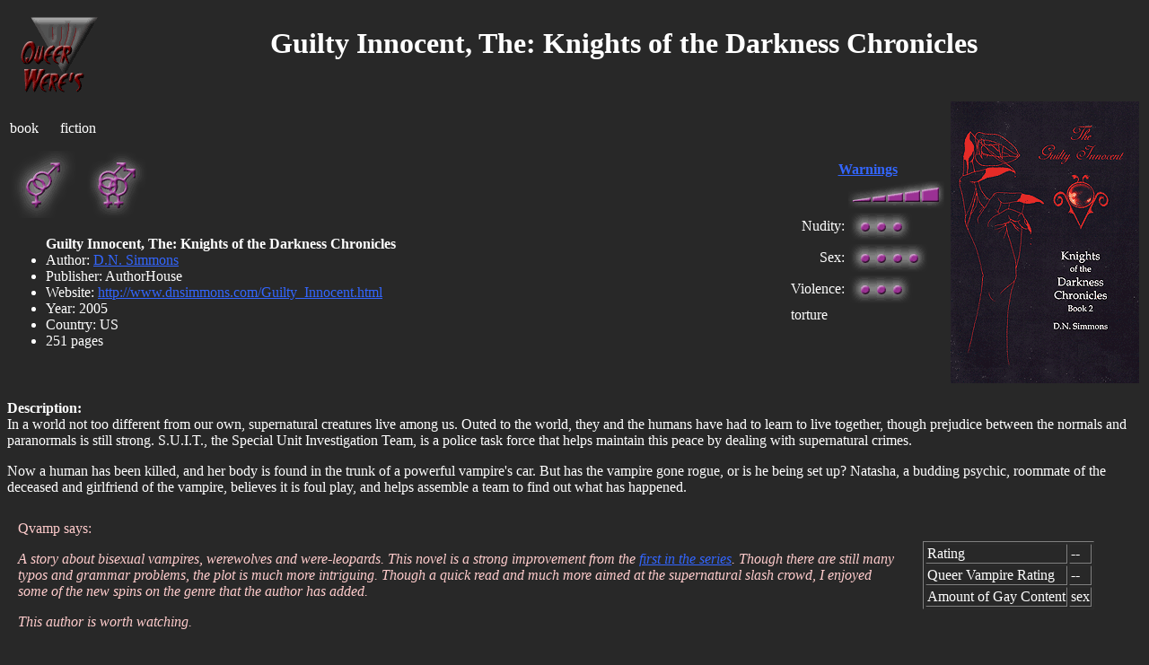

--- FILE ---
content_type: text/html
request_url: http://www.queerhorror.com/Qwolf/items/570.html
body_size: 2449
content:
<!DOCTYPE HTML PUBLIC "-//W3C//DTD HTML 4.01 Transitional//EN">
		<html>
			<head>
	
		<meta http-equiv="Content-Type" content="text/html; charset=iso-8859-1">
		<meta name="keywords" content="queerhorror, queer horror, gay, lesbian, bisexual, transgender, drag, drag queen, transsexual, hermaphrodite, queer, homosexual, homoerotic, same-sex, dyke, fag, man-man, woman-woman, werewolf, werewolves, lycanthrope, monster, fear, scare, blood, life, death, undead, scary, terror, wereleopard, psychic, feed, trial, rescue">
		<meta name="description" content="Even the guilty can be innocent...a heinous set-up leads to the arrest of a very powerful vampire. Now, those who know him best must risk their lives to discover the truth before it is too late.">
		<meta http-equiv="content-language" content="en">
		<title>'Guilty Innocent, The: Knights of the Darkness Chronicles' by D.N. Simmons (2005)</title>

		<script language="JavaScript" type="text/javascript">
		function showWarn(){  
			popup = window.open("/warnDefn.html","defDialog","height=400,width=500,scrollbars=yes,resizable=yes");
			popup.document.close();
		}
		</script>
                <LINK rel="stylesheet" href="/javascript/qhorror.css" type="text/css">
	</head>
	
	<body bgcolor="#282828" text="#FFFFFF" link="#3366FF" vlink="#FF00FF" alink="#ff0000">
	<table width="100%" border="0" cellspacing="0">
		<tr valign="middle"> 
			<td valign="middle">
				<a href="http://www.QueerHorror.com/Qwolf/"><img src="/Qwolf/images/smallQW.gif" width="100" height="100" align="left" border="0" alt="Queer Werewolves" hspace="4"></a>
			</td><td valign="middle" align="center" width="100%">
				<h1>Guilty Innocent, The: Knights of the Darkness Chronicles</h1>
			</td>
		</tr>
	</table>
	
		<table border="0">
		  <tr> 
			<td align="left" width="100%">				<p>
				book &nbsp;&nbsp;&nbsp;&nbsp;
				fiction
				</p>
				<img src="/Qwolf/images/bs.gif" width="75" height="75" alt="" title="heterosexual content">
				<img src="/Qwolf/images/bb.gif" width="75" height="75" alt="" title="bisexual content">
				<ul>
<li style=list-style-type:none><b>Guilty Innocent, The: Knights of the Darkness Chronicles</b></li>
	<li>Author: <a href="http://http://www.dnsimmons.com/" title="D.N. Simmons's website">D.N. Simmons</a></li>
	<li>Publisher: AuthorHouse</li>
	<li>Website: <a href="http://http://www.dnsimmons.com/Guilty_Innocent.html" title="Official website of Guilty Innocent, The: Knights of the Darkness Chronicles">http://www.dnsimmons.com/Guilty_Innocent.html</a></li>
	<li>Year: 2005</li>
	<li>Country: US</li>
	<li>251 pages</li>
	</ul>
	</td>
	<td align="right">


				<table border="0"><tr><th colspan="2" nowrap="nowrap"><a href="javascript:showWarn()">Warnings</a></th></tr>
					<tr><td nowrap="nowrap">&nbsp;</td>
						<td><img src="/Qwolf/images/scale.gif" width="107" height="31" title="5 point scale"></td>
					</tr>
		
				<tr><td align="right" nowrap="nowrap"> Nudity:</td><td><img src="/Qwolf/images/dot3.gif" height="31" width="107" alt="3" title="some" align="absmiddle"></td></tr>
		
				<tr><td align="right" nowrap="nowrap"> Sex:</td><td><img src="/Qwolf/images/dot4.gif" height="31" width="107" alt="4" title="a lot" align="absmiddle"></td></tr>
		
				<tr><td align="right" nowrap="nowrap"> Violence:</td><td><img src="/Qwolf/images/dot3.gif" height="31" width="107" alt="3" title="some" align="absmiddle"></td></tr>
							<tr><td colspan="2"><p>torture</p></td></tr>
					</table>
			</td>
			<td width="210" align="right">
				<img src="/books/knightsDarknessChron2.gif" width="210" height="314" alt="book cover" title="Guilty Innocent, The: Knights of the Darkness Chronicles">

			</td>

			</tr>
		</table>
	
			<p><b>Description:</b><br>
				In a world not too different from our own, supernatural creatures live among us. Outed to the world, they and the humans have had to learn to live together, though prejudice between the normals and paranormals is still strong.  S.U.I.T., the Special Unit Investigation Team, is a police task force that helps maintain this peace by dealing with supernatural crimes. </p>

<p>Now a human has been killed, and her body is found in the trunk of a powerful vampire's car.  But has the vampire gone rogue, or is he being set up?  Natasha, a budding psychic, roommate of the deceased and girlfriend of the vampire, believes it is foul play, and helps assemble a team to find out what has happened.</p>

				<table border="0" cellpadding="10"><tr><td width="80%">

				<p style="color: #ffcccc">Qvamp says:</p>
				<div class="qvampQuote" style="color: #ffcccc"><p>A story about bisexual vampires, werewolves and were-leopards.  This novel is a strong improvement from the <a href='http://www.queerhorror.com/qvamp/items/569.html'>first in the series</a>.  Though there are still many typos and grammar problems, the plot is much more intriguing.  Though a quick read and much more aimed at the supernatural slash crowd, I enjoyed some of the new spins on the genre that the author has added.</p>

<p>This author is worth watching.
<br></p>
</div>
		
				</td><td>
				<table border="1">
				<tr>
				<td>Rating</td>
				<td>
						--

				</td></tr>
				<tr><td>
						Queer Vampire Rating

				</td>
				<td>
						--

				</td></tr>
				<tr> 
				<td>Amount of Gay Content</td>
				<td>
				sex

				</td>
				</tr>
			</table>
		</td></tr></table>
	
		<hr width="50%" align="center">
		<p>&nbsp;</p>
		<p align="right">
	Read it?  Want others to know what you thought of it, then <a href="http://www.QueerHorror.com/cgi/rate.cgi?monster=werewolf&amp;itemID=570">rate this book</a>		</p>
<p align="right">Want to <a href="http://www.QueerHorror.com/faq.html#buy">buy it</a>?</p>

		<p align="left">&nbsp;</p>
		<hr width="80%">
		<p align="left"><small>&copy; QueerHorror.com 1999-2006.  Any suggestions, questions or comments, please <a href="/email.html">e-mail us</a></small></p>
	

--- FILE ---
content_type: text/css
request_url: http://www.queerhorror.com/javascript/qhorror.css
body_size: 180
content:
.lighter {  color: #000000}
.lighter a:link {
	text-decoration: underline;
	color: #0000ff;
	}
.lighter a:visited {
	text-decoration: underline;
	color: #800080;
	}
.lighter a:active {
	text-decoration: underline;
	color: #ff0000;
	}

.bookTitle, .movieTitle {
    font-style:italic;
}

.storyTitle {

}

.qvampQuote {
   font-style: italic;
}